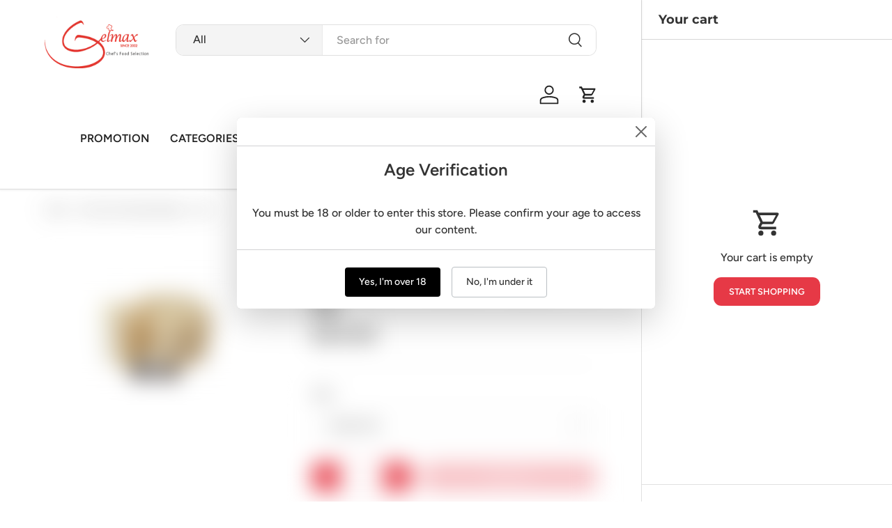

--- FILE ---
content_type: text/javascript; charset=utf-8
request_url: https://ordersgelmax.com/products/pecorino-primosale-pepatoa-3-kg.js
body_size: 467
content:
{"id":6789400363173,"title":"Pecorino Primosale Pepato+- 3 Kg","handle":"pecorino-primosale-pepatoa-3-kg","description":"- FROM SICILY REGION -FRESH PECORINO WITH BLACK PEPPER","published_at":"2025-03-09T09:13:15+08:00","created_at":"2021-05-29T11:09:21+08:00","vendor":"V0154 CASTELLANZA SPA.","type":"Others Cheeses","tags":["Hard","Indent\/Pre-Order","Italy","Pecorino","Sheep Milk"],"price":3490,"price_min":3490,"price_max":3490,"available":false,"price_varies":false,"compare_at_price":0,"compare_at_price_min":0,"compare_at_price_max":0,"compare_at_price_varies":false,"variants":[{"id":39990017065125,"title":"Default Title","option1":"Default Title","option2":null,"option3":null,"sku":"CH046.01.01.01","requires_shipping":true,"taxable":true,"featured_image":null,"available":false,"name":"Pecorino Primosale Pepato+- 3 Kg","public_title":null,"options":["Default Title"],"price":3490,"weight":1000,"compare_at_price":0,"inventory_management":"shopify","barcode":"8000009991370","requires_selling_plan":false,"selling_plan_allocations":[]}],"images":["\/\/cdn.shopify.com\/s\/files\/1\/0517\/9133\/1493\/files\/2958.jpg?v=1725322362"],"featured_image":"\/\/cdn.shopify.com\/s\/files\/1\/0517\/9133\/1493\/files\/2958.jpg?v=1725322362","options":[{"name":"Title","position":1,"values":["Default Title"]}],"url":"\/products\/pecorino-primosale-pepatoa-3-kg","media":[{"alt":null,"id":34196455424258,"position":1,"preview_image":{"aspect_ratio":1.0,"height":225,"width":225,"src":"https:\/\/cdn.shopify.com\/s\/files\/1\/0517\/9133\/1493\/files\/2958.jpg?v=1725322362"},"aspect_ratio":1.0,"height":225,"media_type":"image","src":"https:\/\/cdn.shopify.com\/s\/files\/1\/0517\/9133\/1493\/files\/2958.jpg?v=1725322362","width":225}],"requires_selling_plan":false,"selling_plan_groups":[]}